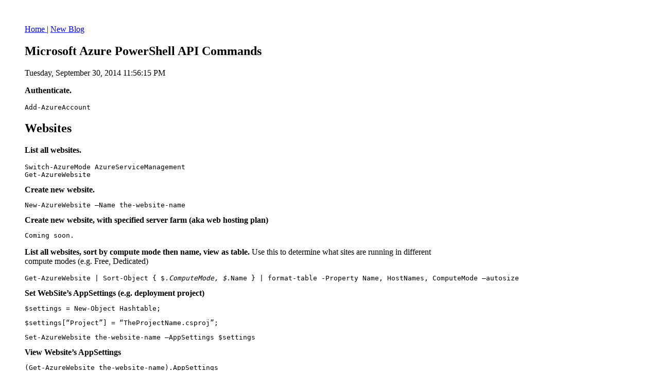

--- FILE ---
content_type: text/html; charset=utf-8
request_url: https://muddlingthru.ca/my-useful-windows-azure-powershell-api-commands
body_size: 1392
content:
<!DOCTYPE HTML>
<html lang="en">
 <head>
  <meta charset="utf-8"/>
  <title>
   Muddling Thru - Microsoft Azure PowerShell API Commands
  </title>
  <script src="/site.js">
  </script>
  <link href="/site.css" rel="stylesheet"/>
  <link href="https://cdnjs.cloudflare.com/ajax/libs/highlight.js/11.9.0/styles/default.min.css" rel="stylesheet"/>
  <script src="https://cdnjs.cloudflare.com/ajax/libs/highlight.js/11.9.0/highlight.min.js">
  </script>
  <script>
   hljs.highlightAll();
  </script>
 </head>
 <body>
  <nav>
   <a href="/">
    Home
   </a>
   |
   <a href="https://www.shaunluttin.com">
    New Blog
   </a>
  </nav>
  <main>
   <article>
    <header>
     <h1>
      Microsoft Azure PowerShell API Commands
     </h1>
     <div class="metadata">
      <div class="published">
       Tuesday, September 30, 2014 11:56:15 PM
      </div>
     </div>
    </header>
    <p>
     <p>
      <strong>
       Authenticate.
      </strong>
     </p>
     <pre>Add-AzureAccount</pre>
    </p>
    <h2>
     Websites
    </h2>
    <p>
     <p>
      <strong>
       List all websites.
      </strong>
     </p>
     <pre>Switch-AzureMode AzureServiceManagement
Get-AzureWebsite</pre>
     <pre><font face="Calibri"><strong>Create new website.</strong></font></pre>
     <pre>New-AzureWebsite –Name the-website-name</pre>
     <pre><font face="Calibri"><strong>Create new website, with specified server farm (aka web hosting plan)</strong></font></pre>
     <pre>Coming soon.</pre>
     <p>
      <strong>
       List all websites, sort by compute mode then name, view as table.
      </strong>
      Use this to determine what sites are running in different compute modes (e.g. Free, Dedicated)
     </p>
     <pre>Get-AzureWebsite | Sort-Object { $<em>.ComputeMode, $</em>.Name } | format-table -Property Name, HostNames, ComputeMode –autosize</pre>
     <pre><strong><font face="Calibri">Set WebSite’s AppSettings (e.g. deployment project)</font></strong></pre>
     <pre>$settings = New-Object Hashtable;</pre>
     <pre>$settings[“Project”] = “TheProjectName.csproj”;</pre>
     <pre>Set-AzureWebsite the-website-name –AppSettings $settings</pre>
     <pre><strong><font face="Calibri">View Website’s AppSettings</font></strong></pre>
     <pre>(Get-AzureWebsite the-website-name).AppSettings</pre>
     <p>
      <strong>
       Delete a website, without confirmation.
      </strong>
     </p>
     <pre>Remove-AzureWebsite –Name some-name –Force</pre>
    </p>
    <h2>
     Resources
    </h2>
    <p>
     <p>
      <strong>
       List all resources.
      </strong>
     </p>
     <pre>Switch-AzureMode AzureResourceManager
Get-AzureResource</pre>
     <p>
      <strong>
       List all resources, websites only, view as table.
      </strong>
     </p>
     <pre>Get-AzureResource | Where-Object { $_.ResourceType -eq 'Microsoft.Web/Sites' } | format-table</pre>
     <p>
      <strong>
       List all resource properties.
      </strong>
     </p>
     <pre>Get-AzureResource | Get-Member</pre>
     <p>
      <strong>
       Get Azure PowerShell API Version
      </strong>
     </p>
     <pre>$DebugPreference='Continue'
Get-AzureResourceGroup
$DebugPreference='SilentlyContinue'</pre>
     <p>
      <strong>
       Change the Website Hosting Plan (aka Server Farm) of a Website
      </strong>
     </p>
     <pre>Set-AzureResource 
    -Name the-website-name
    -ResourceGroupName 'Default-Web-WestUS' 
    -ResourceType 'Microsoft.Web/sites' 
    -ApiVersion '2014-04-01-preview' 
    -PropertyObject @{ 'ServerFarm' = 'Default1' }</pre>
    </p>
   </article>
  </main>
 <script defer src="https://static.cloudflareinsights.com/beacon.min.js/vcd15cbe7772f49c399c6a5babf22c1241717689176015" integrity="sha512-ZpsOmlRQV6y907TI0dKBHq9Md29nnaEIPlkf84rnaERnq6zvWvPUqr2ft8M1aS28oN72PdrCzSjY4U6VaAw1EQ==" data-cf-beacon='{"version":"2024.11.0","token":"7369e91254254034bc72fb42a04bea6e","r":1,"server_timing":{"name":{"cfCacheStatus":true,"cfEdge":true,"cfExtPri":true,"cfL4":true,"cfOrigin":true,"cfSpeedBrain":true},"location_startswith":null}}' crossorigin="anonymous"></script>
</body>
</html>
